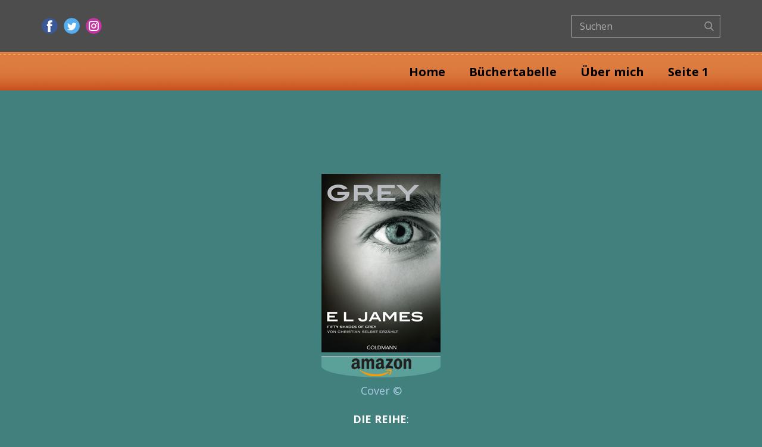

--- FILE ---
content_type: text/css
request_url: https://heartbooks.square7.ch/index.html/wp-content/plugins/bbspoiler/inc/bbspoiler.css?ver=6.8.3
body_size: 627
content:
.sp-wrap {
	padding: 0px;
    border-style: solid;
    border-image: none;
    border-width: 1px 1px 1px 2px;
    clear: both;
	margin-bottom:10px;
}
.sp-head {
	cursor: pointer;
	display: block;
	font-weight: bold;
	margin-left: 6px;
	padding: 4px 14px 3px;
	text-align: left;
}
.sp-body {
	padding: 2px 6px;
	height:auto;
}
.spdiv {
	width: 98%;
    margin: 0px auto;
    text-align: right;
    font-size: 0.8em;
	cursor: pointer;
	display:block;
}


.sp-wrap-default {
	background: none repeat scroll 0% 0% #E9E9E6;
    border-color: #C3CBD1;
}
.sp-wrap-default .sp-head {
	background: url(../img/icon_plus.gif) no-repeat left center;
	color: #2A2A2A;
}
.sp-wrap-default .sp-head.unfolded {
	background: url(../img/icon_minus.gif) no-repeat left center;
}
.sp-wrap-default .sp-body {
	background: #F5F5F5;
	border-top:1px solid #C3CBD1;
}
.sp-wrap-default .spdiv {
    color: #444;
}


.sp-wrap-green {
	background: none repeat scroll 0% 0% #A9D0B3;
    border-color: #89BE95;
}
.sp-wrap-green .sp-head {
	background: url(../img/icon_plus.gif) no-repeat left center;
	color: #2A2A2A;
}
.sp-wrap-green .sp-head.unfolded {
	background: url(../img/icon_minus.gif) no-repeat left center;
}
.sp-wrap-green .sp-body {
	background: #DBEBDF;
	border-top:1px solid #89BE95;
}
.sp-wrap-green .spdiv {
    color: #444;
}


.sp-wrap-red {
	background: none repeat scroll 0% 0% #FFB3B3;
    border-color: #FF9999;
}
.sp-wrap-red .sp-head {
	background: url(../img/icon_plus.gif) no-repeat left center;
	color: #2A2A2A;
}
.sp-wrap-red .sp-head.unfolded {
	background: url(../img/icon_minus.gif) no-repeat left center;
}
.sp-wrap-red .sp-body {
	background: #FFE5E5;
	border-top:1px solid #FF9999;
}
.sp-wrap-red .spdiv {
    color: #444;
}


.sp-wrap-blue {
	background: none repeat scroll 0% 0% #A8C3F5;
    border-color: #7CA8EE;
}
.sp-wrap-blue .sp-head {
	background: url(../img/icon_plus.gif) no-repeat left center;
	color: #2A2A2A;
}
.sp-wrap-blue .sp-head.unfolded {
	background: url(../img/icon_minus.gif) no-repeat left center;
}
.sp-wrap-blue .sp-body {
	background: #D6E3FA;
	border-top:1px solid #7CA8EE;
}
.sp-wrap-blue .spdiv {
    color: #444;
}


.sp-wrap-yellow {
	background: none repeat scroll 0% 0% #F5EEB2;
    border-color: #ECE06F;
}
.sp-wrap-yellow .sp-head {
	background: url(../img/icon_plus.gif) no-repeat left center;
	color: #2A2A2A;
}
.sp-wrap-yellow .sp-head.unfolded {
	background: url(../img/icon_minus.gif) no-repeat left center;
}
.sp-wrap-yellow .sp-body {
	background: #FBF8DF;
	border-top:1px solid #ECE06F;
}
.sp-wrap-yellow .spdiv {
    color: #444;
}


.sp-wrap-orange {
	background: none repeat scroll 0% 0% #FFD39E;
    border-color: #FFBC6B;
}
.sp-wrap-orange .sp-head {
	background: url(../img/icon_plus.gif) no-repeat left center;
	color: #2A2A2A;
}
.sp-wrap-orange .sp-head.unfolded {
	background: url(../img/icon_minus.gif) no-repeat left center;
}
.sp-wrap-orange .sp-body {
	background: #FFEAD1;
	border-top:1px solid #FFBC6B;
}
.sp-wrap-orange .spdiv {
    color: #444;
}


.sp-wrap-brown {
	background: none repeat scroll 0% 0% #E4C6B4;
    border-color: #D5A890;
}
.sp-wrap-brown .sp-head {
	background: url(../img/icon_plus.gif) no-repeat left center;
	color: #2A2A2A;
}
.sp-wrap-brown .sp-head.unfolded {
	background: url(../img/icon_minus.gif) no-repeat left center;
}
.sp-wrap-brown .sp-body {
	background: #F1E2DA;
	border-top:1px solid #D5A890;
}
.sp-wrap-brown .spdiv {
    color: #444;
}


.sp-wrap-purple {
	background: none repeat scroll 0% 0% #FFB3FF;
    border-color: #FF80FF;
}
.sp-wrap-purple .sp-head {
	background: url(../img/icon_plus.gif) no-repeat left center;
	color: #2A2A2A;
}
.sp-wrap-purple .sp-head.unfolded {
	background: url(../img/icon_minus.gif) no-repeat left center;
}
.sp-wrap-purple .sp-body {
	background: #FFE5FF;
	border-top:1px solid #FF80FF;
}
.sp-wrap-purple .spdiv {
    color: #444;
}


.sp-wrap-cyan {
	background: none repeat scroll 0% 0% #99FFFF;
    border-color: #4DFFFF;
}
.sp-wrap-cyan .sp-head {
	background: url(../img/icon_plus.gif) no-repeat left center;
	color: #2A2A2A;
}
.sp-wrap-cyan .sp-head.unfolded {
	background: url(../img/icon_minus.gif) no-repeat left center;
}
.sp-wrap-cyan .sp-body {
	background: #CCFFFF;
	border-top:1px solid #4DFFFF;
}
.sp-wrap-cyan .spdiv {
    color: #444;
}


.sp-wrap-lime {
	background: none repeat scroll 0% 0% #99FF99;
    border-color: #66FF66;
}
.sp-wrap-lime .sp-head {
	background: url(../img/icon_plus.gif) no-repeat left center;
	color: #2A2A2A;
}
.sp-wrap-lime .sp-head.unfolded {
	background: url(../img/icon_minus.gif) no-repeat left center;
}
.sp-wrap-lime .sp-body {
	background: #CCFFCC;
	border-top:1px solid #66FF66;
}
.sp-wrap-lime .spdiv {
    color: #444;
}

.sp-wrap-steelblue {
	background: none repeat scroll 0% 0% #B2CAE0;
    border-color: #8EB2D2;
}
.sp-wrap-steelblue .sp-head {
	background: url(../img/icon_plus.gif) no-repeat left center;
	color: #2A2A2A;
}
.sp-wrap-steelblue .sp-head.unfolded {
	background: url(../img/icon_minus.gif) no-repeat left center;
}
.sp-wrap-steelblue .sp-body {
	background: #D7E4EF;
	border-top:1px solid #8EB2D2;
}
.sp-wrap-steelblue .spdiv {
    color: #444;
}